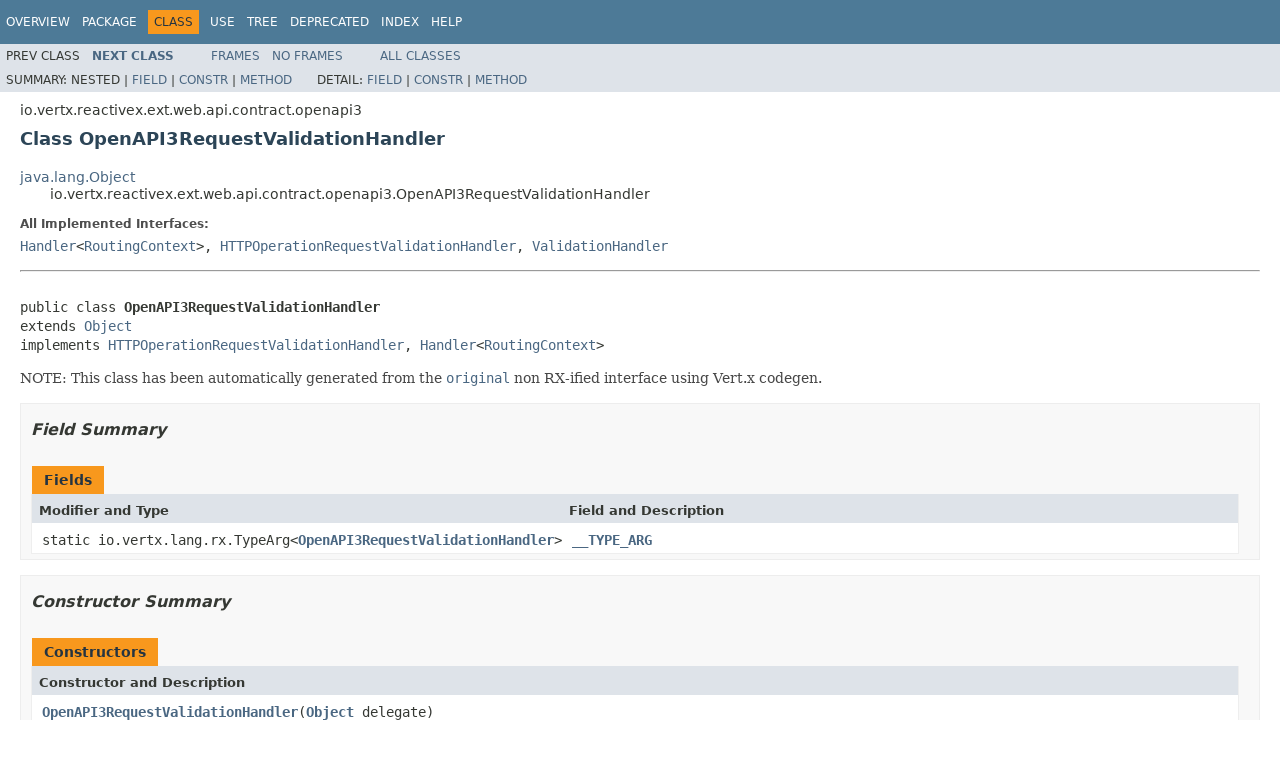

--- FILE ---
content_type: text/html; charset=utf-8
request_url: https://vertx.io/docs/4.4.9/apidocs/io/vertx/reactivex/ext/web/api/contract/openapi3/OpenAPI3RequestValidationHandler.html
body_size: 3610
content:
<!DOCTYPE HTML PUBLIC "-//W3C//DTD HTML 4.01 Transitional//EN" "http://www.w3.org/TR/html4/loose.dtd">
<!-- NewPage -->
<html lang="en">
<head>
<!-- Generated by javadoc (1.8.0_302) on Thu Mar 28 15:34:30 CET 2024 -->
<meta http-equiv="Content-Type" content="text/html; charset=UTF-8">
<title>OpenAPI3RequestValidationHandler (Vert.x Stack - Docs 4.4.9 API)</title>
<meta name="date" content="2024-03-28">
<link rel="stylesheet" type="text/css" href="../../../../../../../../stylesheet.css" title="Style">
<script type="text/javascript" src="../../../../../../../../script.js"></script>
</head>
<body>
<script type="text/javascript"><!--
    try {
        if (location.href.indexOf('is-external=true') == -1) {
            parent.document.title="OpenAPI3RequestValidationHandler (Vert.x Stack - Docs 4.4.9 API)";
        }
    }
    catch(err) {
    }
//-->
var methods = {"i0":10,"i1":10,"i2":42,"i3":10,"i4":9,"i5":42,"i6":10};
var tabs = {65535:["t0","All Methods"],1:["t1","Static Methods"],2:["t2","Instance Methods"],8:["t4","Concrete Methods"],32:["t6","Deprecated Methods"]};
var altColor = "altColor";
var rowColor = "rowColor";
var tableTab = "tableTab";
var activeTableTab = "activeTableTab";
</script>
<noscript>
<div>JavaScript is disabled on your browser.</div>
</noscript>
<!-- ========= START OF TOP NAVBAR ======= -->
<div class="topNav"><a name="navbar.top">
<!--   -->
</a>
<div class="skipNav"><a href="#skip.navbar.top" title="Skip navigation links">Skip navigation links</a></div>
<a name="navbar.top.firstrow">
<!--   -->
</a>
<ul class="navList" title="Navigation">
<li><a href="../../../../../../../../overview-summary.html">Overview</a></li>
<li><a href="package-summary.html">Package</a></li>
<li class="navBarCell1Rev">Class</li>
<li><a href="class-use/OpenAPI3RequestValidationHandler.html">Use</a></li>
<li><a href="package-tree.html">Tree</a></li>
<li><a href="../../../../../../../../deprecated-list.html">Deprecated</a></li>
<li><a href="../../../../../../../../index-all.html">Index</a></li>
<li><a href="../../../../../../../../help-doc.html">Help</a></li>
</ul>
</div>
<div class="subNav">
<ul class="navList">
<li>Prev&nbsp;Class</li>
<li><a href="../../../../../../../../io/vertx/reactivex/ext/web/api/contract/openapi3/OpenAPI3RouterFactory.html" title="class in io.vertx.reactivex.ext.web.api.contract.openapi3"><span class="typeNameLink">Next&nbsp;Class</span></a></li>
</ul>
<ul class="navList">
<li><a href="../../../../../../../../index.html?io/vertx/reactivex/ext/web/api/contract/openapi3/OpenAPI3RequestValidationHandler.html" target="_top">Frames</a></li>
<li><a href="OpenAPI3RequestValidationHandler.html" target="_top">No&nbsp;Frames</a></li>
</ul>
<ul class="navList" id="allclasses_navbar_top">
<li><a href="../../../../../../../../allclasses-noframe.html">All&nbsp;Classes</a></li>
</ul>
<div>
<script type="text/javascript"><!--
  allClassesLink = document.getElementById("allclasses_navbar_top");
  if(window==top) {
    allClassesLink.style.display = "block";
  }
  else {
    allClassesLink.style.display = "none";
  }
  //-->
</script>
</div>
<div>
<ul class="subNavList">
<li>Summary:&nbsp;</li>
<li>Nested&nbsp;|&nbsp;</li>
<li><a href="#field.summary">Field</a>&nbsp;|&nbsp;</li>
<li><a href="#constructor.summary">Constr</a>&nbsp;|&nbsp;</li>
<li><a href="#method.summary">Method</a></li>
</ul>
<ul class="subNavList">
<li>Detail:&nbsp;</li>
<li><a href="#field.detail">Field</a>&nbsp;|&nbsp;</li>
<li><a href="#constructor.detail">Constr</a>&nbsp;|&nbsp;</li>
<li><a href="#method.detail">Method</a></li>
</ul>
</div>
<a name="skip.navbar.top">
<!--   -->
</a></div>
<!-- ========= END OF TOP NAVBAR ========= -->
<!-- ======== START OF CLASS DATA ======== -->
<div class="header">
<div class="subTitle">io.vertx.reactivex.ext.web.api.contract.openapi3</div>
<h2 title="Class OpenAPI3RequestValidationHandler" class="title">Class OpenAPI3RequestValidationHandler</h2>
</div>
<div class="contentContainer">
<ul class="inheritance">
<li><a href="http://docs.oracle.com/javase/7/docs/api/java/lang/Object.html?is-external=true" title="class or interface in java.lang">java.lang.Object</a></li>
<li>
<ul class="inheritance">
<li>io.vertx.reactivex.ext.web.api.contract.openapi3.OpenAPI3RequestValidationHandler</li>
</ul>
</li>
</ul>
<div class="description">
<ul class="blockList">
<li class="blockList">
<dl>
<dt>All Implemented Interfaces:</dt>
<dd><a href="../../../../../../../../io/vertx/core/Handler.html" title="interface in io.vertx.core">Handler</a>&lt;<a href="../../../../../../../../io/vertx/reactivex/ext/web/RoutingContext.html" title="class in io.vertx.reactivex.ext.web">RoutingContext</a>&gt;, <a href="../../../../../../../../io/vertx/reactivex/ext/web/api/contract/HTTPOperationRequestValidationHandler.html" title="interface in io.vertx.reactivex.ext.web.api.contract">HTTPOperationRequestValidationHandler</a>, <a href="../../../../../../../../io/vertx/reactivex/ext/web/api/validation/ValidationHandler.html" title="interface in io.vertx.reactivex.ext.web.api.validation">ValidationHandler</a></dd>
</dl>
<hr>
<br>
<pre>public class <span class="typeNameLabel">OpenAPI3RequestValidationHandler</span>
extends <a href="http://docs.oracle.com/javase/7/docs/api/java/lang/Object.html?is-external=true" title="class or interface in java.lang">Object</a>
implements <a href="../../../../../../../../io/vertx/reactivex/ext/web/api/contract/HTTPOperationRequestValidationHandler.html" title="interface in io.vertx.reactivex.ext.web.api.contract">HTTPOperationRequestValidationHandler</a>, <a href="../../../../../../../../io/vertx/core/Handler.html" title="interface in io.vertx.core">Handler</a>&lt;<a href="../../../../../../../../io/vertx/reactivex/ext/web/RoutingContext.html" title="class in io.vertx.reactivex.ext.web">RoutingContext</a>&gt;</pre>
<div class="block"><p/>
 NOTE: This class has been automatically generated from the <a href="../../../../../../../../io/vertx/ext/web/api/contract/openapi3/OpenAPI3RequestValidationHandler.html" title="interface in io.vertx.ext.web.api.contract.openapi3"><code>original</code></a> non RX-ified interface using Vert.x codegen.</div>
</li>
</ul>
</div>
<div class="summary">
<ul class="blockList">
<li class="blockList">
<!-- =========== FIELD SUMMARY =========== -->
<ul class="blockList">
<li class="blockList"><a name="field.summary">
<!--   -->
</a>
<h3>Field Summary</h3>
<table class="memberSummary" border="0" cellpadding="3" cellspacing="0" summary="Field Summary table, listing fields, and an explanation">
<caption><span>Fields</span><span class="tabEnd">&nbsp;</span></caption>
<tr>
<th class="colFirst" scope="col">Modifier and Type</th>
<th class="colLast" scope="col">Field and Description</th>
</tr>
<tr class="altColor">
<td class="colFirst"><code>static io.vertx.lang.rx.TypeArg&lt;<a href="../../../../../../../../io/vertx/reactivex/ext/web/api/contract/openapi3/OpenAPI3RequestValidationHandler.html" title="class in io.vertx.reactivex.ext.web.api.contract.openapi3">OpenAPI3RequestValidationHandler</a>&gt;</code></td>
<td class="colLast"><code><span class="memberNameLink"><a href="../../../../../../../../io/vertx/reactivex/ext/web/api/contract/openapi3/OpenAPI3RequestValidationHandler.html#Z:Z__TYPE_ARG">__TYPE_ARG</a></span></code>&nbsp;</td>
</tr>
</table>
</li>
</ul>
<!-- ======== CONSTRUCTOR SUMMARY ======== -->
<ul class="blockList">
<li class="blockList"><a name="constructor.summary">
<!--   -->
</a>
<h3>Constructor Summary</h3>
<table class="memberSummary" border="0" cellpadding="3" cellspacing="0" summary="Constructor Summary table, listing constructors, and an explanation">
<caption><span>Constructors</span><span class="tabEnd">&nbsp;</span></caption>
<tr>
<th class="colOne" scope="col">Constructor and Description</th>
</tr>
<tr class="altColor">
<td class="colOne"><code><span class="memberNameLink"><a href="../../../../../../../../io/vertx/reactivex/ext/web/api/contract/openapi3/OpenAPI3RequestValidationHandler.html#OpenAPI3RequestValidationHandler-java.lang.Object-">OpenAPI3RequestValidationHandler</a></span>(<a href="http://docs.oracle.com/javase/7/docs/api/java/lang/Object.html?is-external=true" title="class or interface in java.lang">Object</a>&nbsp;delegate)</code>&nbsp;</td>
</tr>
<tr class="rowColor">
<td class="colOne"><code><span class="memberNameLink"><a href="../../../../../../../../io/vertx/reactivex/ext/web/api/contract/openapi3/OpenAPI3RequestValidationHandler.html#OpenAPI3RequestValidationHandler-io.vertx.ext.web.api.contract.openapi3.OpenAPI3RequestValidationHandler-">OpenAPI3RequestValidationHandler</a></span>(<a href="../../../../../../../../io/vertx/ext/web/api/contract/openapi3/OpenAPI3RequestValidationHandler.html" title="interface in io.vertx.ext.web.api.contract.openapi3">OpenAPI3RequestValidationHandler</a>&nbsp;delegate)</code>&nbsp;</td>
</tr>
</table>
</li>
</ul>
<!-- ========== METHOD SUMMARY =========== -->
<ul class="blockList">
<li class="blockList"><a name="method.summary">
<!--   -->
</a>
<h3>Method Summary</h3>
<table class="memberSummary" border="0" cellpadding="3" cellspacing="0" summary="Method Summary table, listing methods, and an explanation">
<caption><span id="t0" class="activeTableTab"><span>All Methods</span><span class="tabEnd">&nbsp;</span></span><span id="t1" class="tableTab"><span><a href="javascript:show(1);">Static Methods</a></span><span class="tabEnd">&nbsp;</span></span><span id="t2" class="tableTab"><span><a href="javascript:show(2);">Instance Methods</a></span><span class="tabEnd">&nbsp;</span></span><span id="t4" class="tableTab"><span><a href="javascript:show(8);">Concrete Methods</a></span><span class="tabEnd">&nbsp;</span></span><span id="t6" class="tableTab"><span><a href="javascript:show(32);">Deprecated Methods</a></span><span class="tabEnd">&nbsp;</span></span></caption>
<tr>
<th class="colFirst" scope="col">Modifier and Type</th>
<th class="colLast" scope="col">Method and Description</th>
</tr>
<tr id="i0" class="altColor">
<td class="colFirst"><code>boolean</code></td>
<td class="colLast"><code><span class="memberNameLink"><a href="../../../../../../../../io/vertx/reactivex/ext/web/api/contract/openapi3/OpenAPI3RequestValidationHandler.html#equals-java.lang.Object-">equals</a></span>(<a href="http://docs.oracle.com/javase/7/docs/api/java/lang/Object.html?is-external=true" title="class or interface in java.lang">Object</a>&nbsp;o)</code>&nbsp;</td>
</tr>
<tr id="i1" class="rowColor">
<td class="colFirst"><code><a href="../../../../../../../../io/vertx/ext/web/api/contract/openapi3/OpenAPI3RequestValidationHandler.html" title="interface in io.vertx.ext.web.api.contract.openapi3">OpenAPI3RequestValidationHandler</a></code></td>
<td class="colLast"><code><span class="memberNameLink"><a href="../../../../../../../../io/vertx/reactivex/ext/web/api/contract/openapi3/OpenAPI3RequestValidationHandler.html#getDelegate--">getDelegate</a></span>()</code>&nbsp;</td>
</tr>
<tr id="i2" class="altColor">
<td class="colFirst"><code>void</code></td>
<td class="colLast"><code><span class="memberNameLink"><a href="../../../../../../../../io/vertx/reactivex/ext/web/api/contract/openapi3/OpenAPI3RequestValidationHandler.html#handle-io.vertx.reactivex.ext.web.RoutingContext-">handle</a></span>(<a href="../../../../../../../../io/vertx/reactivex/ext/web/RoutingContext.html" title="class in io.vertx.reactivex.ext.web">RoutingContext</a>&nbsp;event)</code>
<div class="block"><span class="deprecatedLabel">Deprecated.</span>&nbsp;</div>
</td>
</tr>
<tr id="i3" class="rowColor">
<td class="colFirst"><code>int</code></td>
<td class="colLast"><code><span class="memberNameLink"><a href="../../../../../../../../io/vertx/reactivex/ext/web/api/contract/openapi3/OpenAPI3RequestValidationHandler.html#hashCode--">hashCode</a></span>()</code>&nbsp;</td>
</tr>
<tr id="i4" class="altColor">
<td class="colFirst"><code>static <a href="../../../../../../../../io/vertx/reactivex/ext/web/api/contract/openapi3/OpenAPI3RequestValidationHandler.html" title="class in io.vertx.reactivex.ext.web.api.contract.openapi3">OpenAPI3RequestValidationHandler</a></code></td>
<td class="colLast"><code><span class="memberNameLink"><a href="../../../../../../../../io/vertx/reactivex/ext/web/api/contract/openapi3/OpenAPI3RequestValidationHandler.html#newInstance-io.vertx.ext.web.api.contract.openapi3.OpenAPI3RequestValidationHandler-">newInstance</a></span>(<a href="../../../../../../../../io/vertx/ext/web/api/contract/openapi3/OpenAPI3RequestValidationHandler.html" title="interface in io.vertx.ext.web.api.contract.openapi3">OpenAPI3RequestValidationHandler</a>&nbsp;arg)</code>&nbsp;</td>
</tr>
<tr id="i5" class="rowColor">
<td class="colFirst"><code>void</code></td>
<td class="colLast"><code><span class="memberNameLink"><a href="../../../../../../../../io/vertx/reactivex/ext/web/api/contract/openapi3/OpenAPI3RequestValidationHandler.html#parseOperationSpec--">parseOperationSpec</a></span>()</code>
<div class="block"><span class="deprecatedLabel">Deprecated.</span>&nbsp;</div>
</td>
</tr>
<tr id="i6" class="altColor">
<td class="colFirst"><code><a href="http://docs.oracle.com/javase/7/docs/api/java/lang/String.html?is-external=true" title="class or interface in java.lang">String</a></code></td>
<td class="colLast"><code><span class="memberNameLink"><a href="../../../../../../../../io/vertx/reactivex/ext/web/api/contract/openapi3/OpenAPI3RequestValidationHandler.html#toString--">toString</a></span>()</code>&nbsp;</td>
</tr>
</table>
<ul class="blockList">
<li class="blockList"><a name="methods.inherited.from.class.java.lang.Object">
<!--   -->
</a>
<h3>Methods inherited from class&nbsp;java.lang.<a href="http://docs.oracle.com/javase/7/docs/api/java/lang/Object.html?is-external=true" title="class or interface in java.lang">Object</a></h3>
<code><a href="http://docs.oracle.com/javase/7/docs/api/java/lang/Object.html?is-external=true#clone--" title="class or interface in java.lang">clone</a>, <a href="http://docs.oracle.com/javase/7/docs/api/java/lang/Object.html?is-external=true#finalize--" title="class or interface in java.lang">finalize</a>, <a href="http://docs.oracle.com/javase/7/docs/api/java/lang/Object.html?is-external=true#getClass--" title="class or interface in java.lang">getClass</a>, <a href="http://docs.oracle.com/javase/7/docs/api/java/lang/Object.html?is-external=true#notify--" title="class or interface in java.lang">notify</a>, <a href="http://docs.oracle.com/javase/7/docs/api/java/lang/Object.html?is-external=true#notifyAll--" title="class or interface in java.lang">notifyAll</a>, <a href="http://docs.oracle.com/javase/7/docs/api/java/lang/Object.html?is-external=true#wait--" title="class or interface in java.lang">wait</a>, <a href="http://docs.oracle.com/javase/7/docs/api/java/lang/Object.html?is-external=true#wait-long-" title="class or interface in java.lang">wait</a>, <a href="http://docs.oracle.com/javase/7/docs/api/java/lang/Object.html?is-external=true#wait-long-int-" title="class or interface in java.lang">wait</a></code></li>
</ul>
<ul class="blockList">
<li class="blockList"><a name="methods.inherited.from.class.io.vertx.reactivex.ext.web.api.contract.HTTPOperationRequestValidationHandler">
<!--   -->
</a>
<h3>Methods inherited from interface&nbsp;io.vertx.reactivex.ext.web.api.contract.<a href="../../../../../../../../io/vertx/reactivex/ext/web/api/contract/HTTPOperationRequestValidationHandler.html" title="interface in io.vertx.reactivex.ext.web.api.contract">HTTPOperationRequestValidationHandler</a></h3>
<code><a href="../../../../../../../../io/vertx/reactivex/ext/web/api/contract/HTTPOperationRequestValidationHandler.html#newInstance-io.vertx.ext.web.api.contract.HTTPOperationRequestValidationHandler-">newInstance</a></code></li>
</ul>
<ul class="blockList">
<li class="blockList"><a name="methods.inherited.from.class.io.vertx.reactivex.ext.web.api.validation.ValidationHandler">
<!--   -->
</a>
<h3>Methods inherited from interface&nbsp;io.vertx.reactivex.ext.web.api.validation.<a href="../../../../../../../../io/vertx/reactivex/ext/web/api/validation/ValidationHandler.html" title="interface in io.vertx.reactivex.ext.web.api.validation">ValidationHandler</a></h3>
<code><a href="../../../../../../../../io/vertx/reactivex/ext/web/api/validation/ValidationHandler.html#newInstance-io.vertx.ext.web.api.validation.ValidationHandler-">newInstance</a></code></li>
</ul>
</li>
</ul>
</li>
</ul>
</div>
<div class="details">
<ul class="blockList">
<li class="blockList">
<!-- ============ FIELD DETAIL =========== -->
<ul class="blockList">
<li class="blockList"><a name="field.detail">
<!--   -->
</a>
<h3>Field Detail</h3>
<a name="Z:Z__TYPE_ARG">
<!--   -->
</a>
<ul class="blockListLast">
<li class="blockList">
<h4>__TYPE_ARG</h4>
<pre>public static final&nbsp;io.vertx.lang.rx.TypeArg&lt;<a href="../../../../../../../../io/vertx/reactivex/ext/web/api/contract/openapi3/OpenAPI3RequestValidationHandler.html" title="class in io.vertx.reactivex.ext.web.api.contract.openapi3">OpenAPI3RequestValidationHandler</a>&gt; __TYPE_ARG</pre>
</li>
</ul>
</li>
</ul>
<!-- ========= CONSTRUCTOR DETAIL ======== -->
<ul class="blockList">
<li class="blockList"><a name="constructor.detail">
<!--   -->
</a>
<h3>Constructor Detail</h3>
<a name="OpenAPI3RequestValidationHandler-io.vertx.ext.web.api.contract.openapi3.OpenAPI3RequestValidationHandler-">
<!--   -->
</a>
<ul class="blockList">
<li class="blockList">
<h4>OpenAPI3RequestValidationHandler</h4>
<pre>public&nbsp;OpenAPI3RequestValidationHandler(<a href="../../../../../../../../io/vertx/ext/web/api/contract/openapi3/OpenAPI3RequestValidationHandler.html" title="interface in io.vertx.ext.web.api.contract.openapi3">OpenAPI3RequestValidationHandler</a>&nbsp;delegate)</pre>
</li>
</ul>
<a name="OpenAPI3RequestValidationHandler-java.lang.Object-">
<!--   -->
</a>
<ul class="blockListLast">
<li class="blockList">
<h4>OpenAPI3RequestValidationHandler</h4>
<pre>public&nbsp;OpenAPI3RequestValidationHandler(<a href="http://docs.oracle.com/javase/7/docs/api/java/lang/Object.html?is-external=true" title="class or interface in java.lang">Object</a>&nbsp;delegate)</pre>
</li>
</ul>
</li>
</ul>
<!-- ============ METHOD DETAIL ========== -->
<ul class="blockList">
<li class="blockList"><a name="method.detail">
<!--   -->
</a>
<h3>Method Detail</h3>
<a name="toString--">
<!--   -->
</a>
<ul class="blockList">
<li class="blockList">
<h4>toString</h4>
<pre>public&nbsp;<a href="http://docs.oracle.com/javase/7/docs/api/java/lang/String.html?is-external=true" title="class or interface in java.lang">String</a>&nbsp;toString()</pre>
<dl>
<dt><span class="overrideSpecifyLabel">Overrides:</span></dt>
<dd><code><a href="http://docs.oracle.com/javase/7/docs/api/java/lang/Object.html?is-external=true#toString--" title="class or interface in java.lang">toString</a></code>&nbsp;in class&nbsp;<code><a href="http://docs.oracle.com/javase/7/docs/api/java/lang/Object.html?is-external=true" title="class or interface in java.lang">Object</a></code></dd>
</dl>
</li>
</ul>
<a name="equals-java.lang.Object-">
<!--   -->
</a>
<ul class="blockList">
<li class="blockList">
<h4>equals</h4>
<pre>public&nbsp;boolean&nbsp;equals(<a href="http://docs.oracle.com/javase/7/docs/api/java/lang/Object.html?is-external=true" title="class or interface in java.lang">Object</a>&nbsp;o)</pre>
<dl>
<dt><span class="overrideSpecifyLabel">Overrides:</span></dt>
<dd><code><a href="http://docs.oracle.com/javase/7/docs/api/java/lang/Object.html?is-external=true#equals-java.lang.Object-" title="class or interface in java.lang">equals</a></code>&nbsp;in class&nbsp;<code><a href="http://docs.oracle.com/javase/7/docs/api/java/lang/Object.html?is-external=true" title="class or interface in java.lang">Object</a></code></dd>
</dl>
</li>
</ul>
<a name="hashCode--">
<!--   -->
</a>
<ul class="blockList">
<li class="blockList">
<h4>hashCode</h4>
<pre>public&nbsp;int&nbsp;hashCode()</pre>
<dl>
<dt><span class="overrideSpecifyLabel">Overrides:</span></dt>
<dd><code><a href="http://docs.oracle.com/javase/7/docs/api/java/lang/Object.html?is-external=true#hashCode--" title="class or interface in java.lang">hashCode</a></code>&nbsp;in class&nbsp;<code><a href="http://docs.oracle.com/javase/7/docs/api/java/lang/Object.html?is-external=true" title="class or interface in java.lang">Object</a></code></dd>
</dl>
</li>
</ul>
<a name="getDelegate--">
<!--   -->
</a>
<ul class="blockList">
<li class="blockList">
<h4>getDelegate</h4>
<pre>public&nbsp;<a href="../../../../../../../../io/vertx/ext/web/api/contract/openapi3/OpenAPI3RequestValidationHandler.html" title="interface in io.vertx.ext.web.api.contract.openapi3">OpenAPI3RequestValidationHandler</a>&nbsp;getDelegate()</pre>
<dl>
<dt><span class="overrideSpecifyLabel">Specified by:</span></dt>
<dd><code><a href="../../../../../../../../io/vertx/reactivex/ext/web/api/contract/HTTPOperationRequestValidationHandler.html#getDelegate--">getDelegate</a></code>&nbsp;in interface&nbsp;<code><a href="../../../../../../../../io/vertx/reactivex/ext/web/api/contract/HTTPOperationRequestValidationHandler.html" title="interface in io.vertx.reactivex.ext.web.api.contract">HTTPOperationRequestValidationHandler</a></code></dd>
<dt><span class="overrideSpecifyLabel">Specified by:</span></dt>
<dd><code><a href="../../../../../../../../io/vertx/reactivex/ext/web/api/validation/ValidationHandler.html#getDelegate--">getDelegate</a></code>&nbsp;in interface&nbsp;<code><a href="../../../../../../../../io/vertx/reactivex/ext/web/api/validation/ValidationHandler.html" title="interface in io.vertx.reactivex.ext.web.api.validation">ValidationHandler</a></code></dd>
</dl>
</li>
</ul>
<a name="handle-io.vertx.reactivex.ext.web.RoutingContext-">
<!--   -->
</a>
<ul class="blockList">
<li class="blockList">
<h4>handle</h4>
<pre><a href="http://docs.oracle.com/javase/7/docs/api/java/lang/Deprecated.html?is-external=true" title="class or interface in java.lang">@Deprecated</a>
public&nbsp;void&nbsp;handle(<a href="../../../../../../../../io/vertx/reactivex/ext/web/RoutingContext.html" title="class in io.vertx.reactivex.ext.web">RoutingContext</a>&nbsp;event)</pre>
<div class="block"><span class="deprecatedLabel">Deprecated.</span>&nbsp;</div>
<div class="block">Something has happened, so handle it.</div>
<dl>
<dt><span class="overrideSpecifyLabel">Specified by:</span></dt>
<dd><code><a href="../../../../../../../../io/vertx/core/Handler.html#handle-E-">handle</a></code>&nbsp;in interface&nbsp;<code><a href="../../../../../../../../io/vertx/core/Handler.html" title="interface in io.vertx.core">Handler</a>&lt;<a href="../../../../../../../../io/vertx/reactivex/ext/web/RoutingContext.html" title="class in io.vertx.reactivex.ext.web">RoutingContext</a>&gt;</code></dd>
<dt><span class="overrideSpecifyLabel">Specified by:</span></dt>
<dd><code><a href="../../../../../../../../io/vertx/reactivex/ext/web/api/contract/HTTPOperationRequestValidationHandler.html#handle-io.vertx.reactivex.ext.web.RoutingContext-">handle</a></code>&nbsp;in interface&nbsp;<code><a href="../../../../../../../../io/vertx/reactivex/ext/web/api/contract/HTTPOperationRequestValidationHandler.html" title="interface in io.vertx.reactivex.ext.web.api.contract">HTTPOperationRequestValidationHandler</a></code></dd>
<dt><span class="overrideSpecifyLabel">Specified by:</span></dt>
<dd><code><a href="../../../../../../../../io/vertx/reactivex/ext/web/api/validation/ValidationHandler.html#handle-io.vertx.reactivex.ext.web.RoutingContext-">handle</a></code>&nbsp;in interface&nbsp;<code><a href="../../../../../../../../io/vertx/reactivex/ext/web/api/validation/ValidationHandler.html" title="interface in io.vertx.reactivex.ext.web.api.validation">ValidationHandler</a></code></dd>
<dt><span class="paramLabel">Parameters:</span></dt>
<dd><code>event</code> - the event to handle</dd>
</dl>
</li>
</ul>
<a name="parseOperationSpec--">
<!--   -->
</a>
<ul class="blockList">
<li class="blockList">
<h4>parseOperationSpec</h4>
<pre><a href="http://docs.oracle.com/javase/7/docs/api/java/lang/Deprecated.html?is-external=true" title="class or interface in java.lang">@Deprecated</a>
public&nbsp;void&nbsp;parseOperationSpec()</pre>
<div class="block"><span class="deprecatedLabel">Deprecated.</span>&nbsp;</div>
<div class="block">Function that parse the operation specification and generate validation rules</div>
<dl>
<dt><span class="overrideSpecifyLabel">Specified by:</span></dt>
<dd><code><a href="../../../../../../../../io/vertx/reactivex/ext/web/api/contract/HTTPOperationRequestValidationHandler.html#parseOperationSpec--">parseOperationSpec</a></code>&nbsp;in interface&nbsp;<code><a href="../../../../../../../../io/vertx/reactivex/ext/web/api/contract/HTTPOperationRequestValidationHandler.html" title="interface in io.vertx.reactivex.ext.web.api.contract">HTTPOperationRequestValidationHandler</a></code></dd>
</dl>
</li>
</ul>
<a name="newInstance-io.vertx.ext.web.api.contract.openapi3.OpenAPI3RequestValidationHandler-">
<!--   -->
</a>
<ul class="blockListLast">
<li class="blockList">
<h4>newInstance</h4>
<pre>public static&nbsp;<a href="../../../../../../../../io/vertx/reactivex/ext/web/api/contract/openapi3/OpenAPI3RequestValidationHandler.html" title="class in io.vertx.reactivex.ext.web.api.contract.openapi3">OpenAPI3RequestValidationHandler</a>&nbsp;newInstance(<a href="../../../../../../../../io/vertx/ext/web/api/contract/openapi3/OpenAPI3RequestValidationHandler.html" title="interface in io.vertx.ext.web.api.contract.openapi3">OpenAPI3RequestValidationHandler</a>&nbsp;arg)</pre>
</li>
</ul>
</li>
</ul>
</li>
</ul>
</div>
</div>
<!-- ========= END OF CLASS DATA ========= -->
<!-- ======= START OF BOTTOM NAVBAR ====== -->
<div class="bottomNav"><a name="navbar.bottom">
<!--   -->
</a>
<div class="skipNav"><a href="#skip.navbar.bottom" title="Skip navigation links">Skip navigation links</a></div>
<a name="navbar.bottom.firstrow">
<!--   -->
</a>
<ul class="navList" title="Navigation">
<li><a href="../../../../../../../../overview-summary.html">Overview</a></li>
<li><a href="package-summary.html">Package</a></li>
<li class="navBarCell1Rev">Class</li>
<li><a href="class-use/OpenAPI3RequestValidationHandler.html">Use</a></li>
<li><a href="package-tree.html">Tree</a></li>
<li><a href="../../../../../../../../deprecated-list.html">Deprecated</a></li>
<li><a href="../../../../../../../../index-all.html">Index</a></li>
<li><a href="../../../../../../../../help-doc.html">Help</a></li>
</ul>
</div>
<div class="subNav">
<ul class="navList">
<li>Prev&nbsp;Class</li>
<li><a href="../../../../../../../../io/vertx/reactivex/ext/web/api/contract/openapi3/OpenAPI3RouterFactory.html" title="class in io.vertx.reactivex.ext.web.api.contract.openapi3"><span class="typeNameLink">Next&nbsp;Class</span></a></li>
</ul>
<ul class="navList">
<li><a href="../../../../../../../../index.html?io/vertx/reactivex/ext/web/api/contract/openapi3/OpenAPI3RequestValidationHandler.html" target="_top">Frames</a></li>
<li><a href="OpenAPI3RequestValidationHandler.html" target="_top">No&nbsp;Frames</a></li>
</ul>
<ul class="navList" id="allclasses_navbar_bottom">
<li><a href="../../../../../../../../allclasses-noframe.html">All&nbsp;Classes</a></li>
</ul>
<div>
<script type="text/javascript"><!--
  allClassesLink = document.getElementById("allclasses_navbar_bottom");
  if(window==top) {
    allClassesLink.style.display = "block";
  }
  else {
    allClassesLink.style.display = "none";
  }
  //-->
</script>
</div>
<div>
<ul class="subNavList">
<li>Summary:&nbsp;</li>
<li>Nested&nbsp;|&nbsp;</li>
<li><a href="#field.summary">Field</a>&nbsp;|&nbsp;</li>
<li><a href="#constructor.summary">Constr</a>&nbsp;|&nbsp;</li>
<li><a href="#method.summary">Method</a></li>
</ul>
<ul class="subNavList">
<li>Detail:&nbsp;</li>
<li><a href="#field.detail">Field</a>&nbsp;|&nbsp;</li>
<li><a href="#constructor.detail">Constr</a>&nbsp;|&nbsp;</li>
<li><a href="#method.detail">Method</a></li>
</ul>
</div>
<a name="skip.navbar.bottom">
<!--   -->
</a></div>
<!-- ======== END OF BOTTOM NAVBAR ======= -->
<p class="legalCopy"><small>Copyright &#169; 2024 Eclipse. All rights reserved.</small></p>
<script defer src="https://static.cloudflareinsights.com/beacon.min.js/vcd15cbe7772f49c399c6a5babf22c1241717689176015" integrity="sha512-ZpsOmlRQV6y907TI0dKBHq9Md29nnaEIPlkf84rnaERnq6zvWvPUqr2ft8M1aS28oN72PdrCzSjY4U6VaAw1EQ==" data-cf-beacon='{"version":"2024.11.0","token":"099277c7da73454380487089a43250f3","r":1,"server_timing":{"name":{"cfCacheStatus":true,"cfEdge":true,"cfExtPri":true,"cfL4":true,"cfOrigin":true,"cfSpeedBrain":true},"location_startswith":null}}' crossorigin="anonymous"></script>
</body>
</html>
